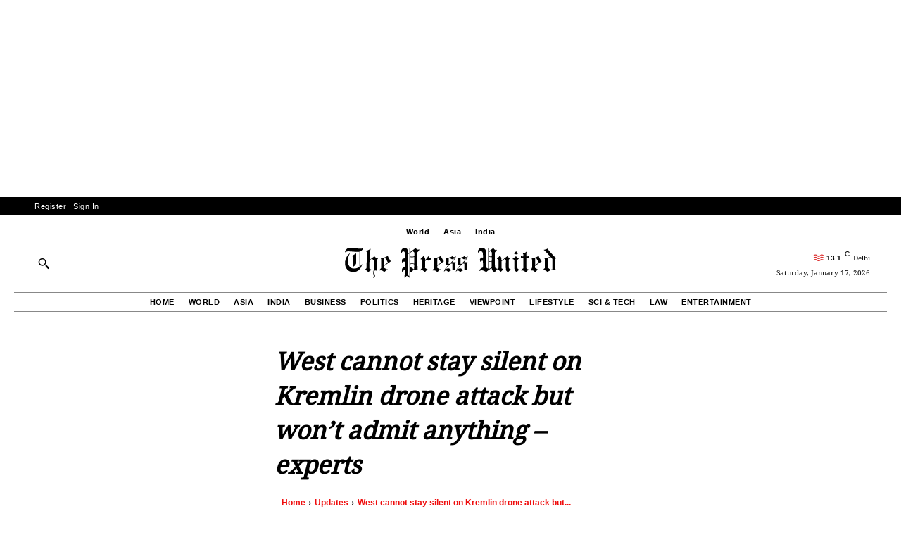

--- FILE ---
content_type: text/html; charset=utf-8
request_url: https://www.google.com/recaptcha/api2/aframe
body_size: 268
content:
<!DOCTYPE HTML><html><head><meta http-equiv="content-type" content="text/html; charset=UTF-8"></head><body><script nonce="357zz0ucBAgbJtxXZgNtRQ">/** Anti-fraud and anti-abuse applications only. See google.com/recaptcha */ try{var clients={'sodar':'https://pagead2.googlesyndication.com/pagead/sodar?'};window.addEventListener("message",function(a){try{if(a.source===window.parent){var b=JSON.parse(a.data);var c=clients[b['id']];if(c){var d=document.createElement('img');d.src=c+b['params']+'&rc='+(localStorage.getItem("rc::a")?sessionStorage.getItem("rc::b"):"");window.document.body.appendChild(d);sessionStorage.setItem("rc::e",parseInt(sessionStorage.getItem("rc::e")||0)+1);localStorage.setItem("rc::h",'1768672372230');}}}catch(b){}});window.parent.postMessage("_grecaptcha_ready", "*");}catch(b){}</script></body></html>